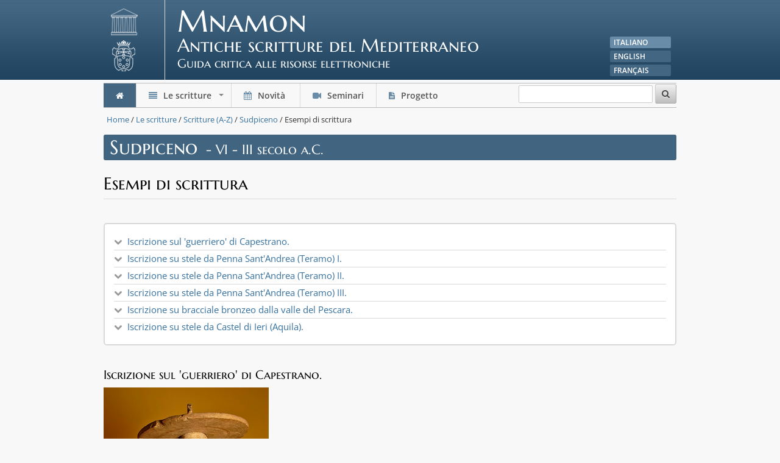

--- FILE ---
content_type: text/html;charset=UTF-8
request_url: https://mnamon.sns.it/index.php?page=Esempi&id=62
body_size: 15063
content:
<!DOCTYPE html>
  <!--[if lt IE 7 ]><html class="ie ie6" lang="it"> <![endif]-->
  <!--[if IE 7 ]><html class="ie ie7" lang="it"> <![endif]-->
  <!--[if IE 8 ]><html class="ie ie8" lang="it"> <![endif]-->
  <!--[if (gte IE 9)|!(IE)]><!--><html lang="it"> <!--<![endif]-->
  <head>
<title>Sudpiceno - Esempi di scrittura</title>
<link rel="stylesheet" type="text/css" href="/themes/responsive2013/main.css" />

    
    <meta http-equiv="Expires" content="Fri, Jan 01 1900 00:00:00 GMT"/>
    <meta http-equiv="Pragma" content="no-cache"/>
    <meta http-equiv="Cache-Control" content="no-cache"/>
    <meta http-equiv="Content-Type" content="text/html; charset=utf-8"/>
    <meta http-equiv="content-language" content="it"/>
    <meta name="viewport" content="width=device-width, initial-scale=1, maximum-scale=1">
    <link rel="stylesheet" href="themes/responsive2013/css/nivo-slider.css" type="text/css" media="screen" /> <!-- slider -->
    <link rel="stylesheet" href="themes/responsive2013/themes/default/default.css" type="text/css" media="screen" /> <!-- slider -->
    <link rel="stylesheet" href="themes/responsive2013/css/easy-responsive-tabs.css" type="text/css"/> <!-- menu responsive TAB -->
    <link rel="stylesheet" href="themes/responsive2013/css/google-fonts.css" type="text/css">
    <link rel="shortcut icon" href="images/favicon.ico">
    <link rel="apple-touch-icon" href="themes/responsive2013/images/apple-touch-icon.png">
    <link rel="apple-touch-icon" sizes="72x72" href="themes/responsive2013/images/apple-touch-icon-72x72.png">
    <link rel="apple-touch-icon" sizes="114x114" href="themes/responsive2013/images/apple-touch-icon-114x114.png">
    <style type="text/css">
      #main-menu {
        position:relative;
        z-index:9999;
        width:auto;
        }

      #main-menu ul {
        width:12em; /* fixed width only please - you can use the "subMenusMinWidth"/"subMenusMaxWidth" script options to override this if you like */
        }
    </style>
  </head>

  <body>
    <!-- container -->
    <div class="container">
    
                <!-- header -->
        <div class="sixteen columns header clearfix">
            <div class="two columns alpha logo">
                <a href="#"><img src="themes/responsive2013/images/logo.png" alt="logo" width="64" height="131"></a>
            </div>
            <div class="twelve columns alpha">
                <h1>Mnamon</h1>
                <h2>Antiche scritture del Mediterraneo</h2>
                <h3>Guida critica alle risorse elettroniche</h3>
            </div>
            <div class="two columns omega ">
                <ul class="lang">
                    <li>
                    <a href="#" class="current">Italiano</a>
                    </li>
                    <li>
                    <a href="/index.php?page=Esempi&amp;id=62&amp;lang=en">English</a>  
                    </li>
                    <li>
                    <a href="/index.php?page=Esempi&amp;id=62&amp;lang=fr">Français</a>  
                    </li>                    
                </ul>
            </div>
        </div>
        <!-- / header -->
    
                <!-- menu -->      
        <div class="sixteen columns clearfix">
            <ul id="main-menu" class="sm sm-grey">
                <li><a href="/index.php?page=Home" class="current"><i class="icon-home"></i></a></li>
                <li><a href="#"><i class="icon-align-justify"></i> Le scritture</a>
                <ul>
                    <li><a href="/index.php?page=IndiceAlfabetico">Scritture (A-Z)</a></li>
                    <li><a href="/index.php?page=IndiceGeografico">Geographica</a></li>
                    <li><a href="/index.php?page=IndiceLuoghi">Indice dei luoghi</a></li>
                    <li><a href="/index.php?page=IndiceLingue">Lingue (A-Z)</a></li>
                    <li><a href="/index.php?page=Informazioni">Origini, materiali e tecniche</a></li>
                    <li><a href="/index.php?page=Glossario">Glossario</a></li>
                </ul>
                <li><a href="/index.php?page=News"><i class="icon-calendar"></i> Novità </a></li>
                <li><a href="/index.php?page=Seminari"><i class="icon-facetime-video"></i> Seminari</a></li>
                <li><a href="/index.php?page=Progetto"><i class="icon-file-text"></i> Progetto </a></li>
                <li class="search"><form action="index.php" method="get"><input type="text" id="regularInput" name="q"/><input type="hidden" name="page" value="Ricerca"><input type="hidden" name="lang" value="it"> <button type="submit"><i class="icon-search"></i></button></form></li>
            </ul>
        </div>
        <!-- / menu -->
        
        <div class="sixteen columns clearfix breadcrumb">
        <a href="/index.php?page=Home">Home</a> / <a href="/index.php?page=Scritture">Le scritture</a> / <a href="/index.php?page=IndiceAlfabetico">Scritture (A-Z)</a> / <a href="/index.php?page=Scrittura&amp;id=62">Sudpiceno</a> / Esempi di scrittura
        </div>
        
        
<form id="ctl0_Main_ctl0" method="post" action="/index.php?page=Esempi&amp;id=62"><script src="/assets/5402b6b4/jquery.js"></script>

<div class="sixteen columns clearfix mini_header">
  <h1>Sudpiceno</h1>
  <h2> - VI - III secolo a.C.</h2>
</div>
<br class="clear">
<div class="sixteen columns clearfix">
<h1 class="t_line">Esempi di scrittura</h1>
<br />

<div class="vertical_menu">
<ol>

<li>
  <i class="icon-chevron-down"></i>
  <a href="#400">Iscrizione sul 'guerriero' di Capestrano.</a>
</li>

<li>
  <i class="icon-chevron-down"></i>
  <a href="#401">Iscrizione su stele da Penna Sant'Andrea (Teramo) I.</a>
</li>

<li>
  <i class="icon-chevron-down"></i>
  <a href="#402">Iscrizione su stele da Penna Sant'Andrea (Teramo) II.</a>
</li>

<li>
  <i class="icon-chevron-down"></i>
  <a href="#403">Iscrizione su stele da Penna Sant'Andrea (Teramo) III.</a>
</li>

<li>
  <i class="icon-chevron-down"></i>
  <a href="#405">Iscrizione su bracciale bronzeo dalla valle del Pescara.</a>
</li>

<li>
  <i class="icon-chevron-down"></i>
  <a href="#404">Iscrizione su stele da Castel di Ieri (Aquila).</a>
</li>

</ol>
</div>


<br/>


  <a name="400"></a>
  <div class="esempio_scrittura">
  <h3>Iscrizione sul 'guerriero' di Capestrano.</h3>
  <img src="assets/img/sudpiceno/guerriero di capestrano.jpg" alt="Iscrizione sul 'guerriero' di Capestrano." id="ctl0_Main_repEsempi_ctl1_immagine" />
  <!--img src="assets/img/sudpiceno/guerriero di capestrano.jpg" alt="esempio"/--><br />
  Fonte: Su gentile concessione della Direzione Regionale per i Beni Culturali e Paesaggistici dell'Abruzzo; Soprintendenza per i Beni Archeologici dell'Abruzzo - Chieti
  <p><p style="text-align: justify;">&nbsp;Il monumento &egrave; stato rinvenuto nel 1934 presso la localit&agrave; di Capestrano in provincia de L'Aquila ed &egrave; attualmente custodito presso il Museo Archeologico Nazionale di Chieti (n. inv. 4426).<br />Si tratta di una statua-stele che presenta sul pilastrino di destra che la sorregge una iscrizione che corre con verso sinistrorso dal basso verso l'alto. Il testo misura cm 98 e presenta due punti in lacuna, mentre la parte finale del testo &egrave; interessata da una erasione che coinvolge tutta l'area e preclude la lettura del testo per uno spazio di circa cm 9. L'altezza delle lettere varia da cm 1.5 a cm 3.5; la <em>scriptio </em>&egrave; continua.</p>
<p style="text-align: justify;"><span style="text-decoration: underline;">&nbsp;</span></p>
<p style="text-align: justify;"><span style="text-decoration: underline;">Testo</span>:</p>
<p style="text-align: justify;">A. La Regina 1978:</p>
<p style="text-align: justify;"><em><strong>ma kupr&iacute; koram ops&uacute;t aninis rakinev&iacute;i pom[...]&iacute;i</strong></em></p>
<p style="text-align: justify;">A. Marinetti 1985:</p>
<p style="text-align: justify;"><em><strong>ma kupr&iacute; koram ops&uacute;t aninis rakinev&iacute;i pomp[--]&iacute;</strong></em></p>
<p style="text-align: justify;">A. La Regina 2010:<br /><em><strong>ma kupr&iacute; koram ops&uacute;t Aninis raki Nev&iacute;i Pomp[uled]&iacute;i</strong></em></p>
<p style="text-align: justify;"><span style="text-decoration: underline;">&nbsp;</span></p>
<p style="text-align: justify;"><span style="text-decoration: underline;">Interpretazione</span>: si tratta di una iscrizione con un formularit&agrave; &lsquo;parlante&rsquo;. Si identificano: l&rsquo;oggetto che parla in prima persona, premettendo il pronome personale, <em><strong>ma kupr&iacute; koram</strong></em>; il verbo dell&rsquo;azione connessa al &lsquo;fare&rsquo;,&nbsp; <em><strong>ops&uacute;t</strong></em>; il soggetto, <em><strong>Aninis </strong></em>e il destinatario dell&rsquo;azione, <em><strong>rakinev&iacute;i</strong></em>/<strong><em>raki Nev&iacute;i Pomp[uled]&iacute;i</em></strong>.</p>
<p style="text-align: justify;">Si tratta dunque di una iscrizione che accompagna il monumento, che riporta il nome dell&rsquo;artista a cui la statua fu commissionata e la menzione del destinatario che doveva appartenere indiscutibilmente agli strati pi&ugrave; alti della societ&agrave;; in questo <em><strong>raki </strong></em>La Regina riconosce un rimando alla regalit&agrave; presso le popolazioni locali.<span style="text-decoration: underline;"></span></p>
<p style="text-align: justify;"><span style="text-decoration: underline;">&nbsp;</span></p>
<p style="text-align: justify;"><span style="text-decoration: underline;">Bibliografia di riferimento</span>: A. La Regina, <em>Capestrano, </em>in V. Cianfarani - L. Franchi dell'Orto - A. La Regina,&nbsp;<em>Culture adriatiche antiche d'Abruzzo e di Molise</em>, Roma 1978<em>,&nbsp;</em>pp. 310-312; A. Marinetti,<em> Le iscrizioni sudpicene. I testi</em>, Firenze 1985, pp. 239-243 (AQ. 2) e figg. 28-31; A. Marinetti, <em>Le iscrizioni sudpicene</em>, in AA.VV., <em>Piceni popolo d'Europa</em>, Roma 1999, p. 139; A. La Regina, <em>Il guerriero di Capestrano e le iscrizioni paleosabelliche</em>, in Pinna Vestinorum <em>e il popolo dei Vestini</em>, (a cura di) L. F. Dell'Orto, Roma 2010, pp. 239-245 e 261, nr. 16;&nbsp; M. H. Crawford (with W.M. Broadhead - J. P. T. Clackson - F. Santangelo - S. Thompson - M. Watmough; computing by E. Bissa - G. Bodard), Imagines Italicae. <em>A corpus of Italic inscriptions</em>, in Bulletin of the Institute of Classical Studies. Supplement 110, The Institute of Classical Studies University of London Vol. I-III, London 2011, pp. 226-227.</p></p>
  </div>
  <br />
  <div class="hr"></div>
  <br />

  <a name="401"></a>
  <div class="esempio_scrittura">
  <h3>Iscrizione su stele da Penna Sant'Andrea (Teramo) I.</h3>
  <img src="assets/img/sudpiceno/Penna Sant'Andrea I - inv10016-17-18.jpg" alt="Iscrizione su stele da Penna Sant'Andrea (Teramo) I." id="ctl0_Main_repEsempi_ctl2_immagine" />
  <!--img src="assets/img/sudpiceno/Penna Sant'Andrea I - inv10016-17-18.jpg" alt="esempio"/--><br />
  Fonte: Su gentile concessione della Direzione Regionale per i Beni Culturali e Paesaggistici dell'Abruzzo; Soprintendenza per i Beni Archeologici dell'Abruzzo - Chieti 
  <p><p style="text-align: justify;">&nbsp;Il monumento &egrave; stato rinvenuto negli anni 1973 e 1974 presso la localit&agrave; di Penna Sant'Andrea in provincia di Teramo ed &egrave; attualmente conservata presso il Museo Archeologico Nazionale di Chieti (n. inv. 10016-10018).<br /> Si tratta di una stele che si costituisce di tre frammenti solidali e ricomposti (h. cm 218 x largh. cm 37,5 x spess. cm 15,5); la sommit&agrave; del frammento superiore presenta una figurazione di una testa umana. L'iscrizione prende avvio nella parte inferiore destra e&nbsp; corre con verso alternativamente sinistrorso e destrorso su quattro righe presentando in alcuni casi il ribaltamento dei grafi. L'altezza delle lettere misura cm 5; &egrave; presente la puntuazione interverbale ed &egrave; resa mediante tra punti sovrapposti ottenuti a trapano.</p>
<p style="text-align: justify;">&nbsp;</p>
<p style="text-align: justify;"><span style="text-decoration: underline;">Testo</span>:</p>
<p style="text-align: justify;">A. Marinetti 1985:</p>
<p style="text-align: justify;"><strong>śidom </strong><strong>⁝ safin&uacute;s </strong><strong>⁝ estuf </strong><strong>⁝ eśels&iacute;t </strong><strong>⁝ t&iacute;om </strong><strong>⁝ po/vaisis</strong><strong> ⁝ pidait&uacute;pas</strong><strong> ⁝ fitiasom</strong><strong> ⁝ m&uacute;fql&uacute;m</strong><strong> ⁝ me[n/t]fistr&uacute;&iacute; </strong><strong>⁝ nem&uacute;nei </strong><strong>⁝ praista&iacute;t</strong><strong> ⁝ paniv&uacute;</strong><strong> ⁝ meitims</strong><strong> ⁝ saf/inas</strong><strong> ⁝ t&uacute;tas</strong><strong> ⁝ trebegies</strong><strong> ⁝ tit&uacute;&iacute;</strong><strong><strong> ⁝ </strong>praistaklasa </strong><strong><strong> ⁝ </strong>posm&uacute;i&scaron;</strong></p>
<p style="text-align: justify;"><span style="text-decoration: underline;">Interpretazione</span>: l&rsquo;iscrizione &egrave; tra le pi&ugrave; lunghe all&rsquo;interno del <em style="mso-bidi-font-style: normal;">corpus</em> sudpiceno e presenta un alto grado di complessit&agrave; testuale e articolazione sintattica. I nuclei di evidenza sono forniti dai seguenti elementi di lessico: <em style="mso-bidi-font-style: normal;"><strong>safino-</strong> </em><span style="mso-spacerun: yes;">&nbsp;</span>forma aggettivale che indica la sabinit&agrave;; <strong><em style="mso-bidi-font-style: normal;">t&uacute;ta-</em></strong> sostantivo appartenente al lessico istituzionale, gi&agrave; attestato in altri ambiti epigrafici dell&rsquo;Italia antica, che indica la comunit&agrave;; <strong><em style="mso-bidi-font-style: normal;">praistakla(sa)</em></strong> indica l&rsquo;oggetto eretto, ovvero il monumento dedicato. Si riconoscono inoltre la forma verbal<span style="mso-bidi-font-weight: normal;">e <strong><em>praista&iacute;t </em></strong><span style="mso-bidi-font-style: italic;">con il valore di &lsquo;ereggere, innalzare&rsquo;, l'elemento deittico <em><strong>esto</strong> </em>&lsquo;codesto&rsquo; e i pronomi <em><span style="mso-spacerun: yes;"></span><strong>posm&uacute;i </strong></em></span></span>&lsquo;cui&rsquo; e <strong><em style="mso-bidi-font-style: normal;">t&iacute;om</em> </strong>&lsquo;te&rsquo;. Qui il <em style="mso-bidi-font-style: normal;">tu</em> si riferisce all&rsquo;individuo a cui sono dedicati il monumento e l&rsquo;iscrizione. L&rsquo;ipotesi &egrave; che si tratti di un testo elogiativo-commemorativo dedicato dalla comunit&agrave; che innalza il monumento in onore di una figura rilevante all&rsquo;interno del gruppo sociale.</p>
<p>&nbsp;</p>
<p style="text-align: justify;"><span style="text-decoration: underline;">Bibliografia di riferimento</span>: A. Marinetti, <em>Le iscrizioni sudpicene. I testi</em>, Firenze 1985, pp. 215-217 (TE. 5) e fig. 21; A. Marinetti,<span style="mso-spacerun: yes;"> </span><em>Le iscrizioni sudpicene</em>, in AA.VV., <em>Piceni popolo d'Europa</em>, Roma 1999, p. 137; A. La Regina, <em>Il guerriero di Capestrano e le iscrizioni paleosabelliche</em>, in Pinna Vestinorum<em> e il popolo dei Vestini</em>, (a cura di) L. F. Dell'Orto, Roma 2010, pp. 258-260, nr. 13; M. H. Crawford (with W.M. Broadhead - J. P. T. Clackson - F. Santangelo - S. Thompson - M. Watmough; computing by E. Bissa - G. Bodard), Imagines Italicae. <em>A corpus of Italic inscriptions</em>, in Bulletin of the Institute of Classical Studies. Supplement 110, The Institute of Classical Studies University of London Vol. I-III, London 2011, pp. 196-197.</p>
<p>&nbsp;</p></p>
  </div>
  <br />
  <div class="hr"></div>
  <br />

  <a name="402"></a>
  <div class="esempio_scrittura">
  <h3>Iscrizione su stele da Penna Sant'Andrea (Teramo) II.</h3>
  <img src="assets/img/sudpiceno/Penna Sant'Andrea II - inv.jpg" alt="Iscrizione su stele da Penna Sant'Andrea (Teramo) II." id="ctl0_Main_repEsempi_ctl3_immagine" />
  <!--img src="assets/img/sudpiceno/Penna Sant'Andrea II - inv.jpg" alt="esempio"/--><br />
  Fonte: Su gentile concessione della Direzione Regionale per i Beni Culturali e Paesaggistici dell'Abruzzo; Soprintendenza per i Beni Archeologici dell'Abruzzo - Chieti 
  <p><p style="text-align: justify;">Il monumento &egrave; stato rinvenuto nel 1973 presso la localit&agrave; di Penna Sant'Andrea in provincia di Teramo ed &egrave; attualmente conservata presso il Museo Archeologico Nazionale di Chieti (n. inv. 10014). Si tratta della parte alta di una stele che presenta alla sommit&agrave; una figurazione di una testa umana (h. cm 74 x largh. cm 45 x spess. da cm 12,5 a cm 16.5). L'iscrizione corre con verso alternativamente destrorso e sinistrorso su una riga presentando in alcuni casi il ribaltamento dei grafi. L'altezza delle lettere misura cm 4.5; &egrave; presente la puntuazione interverbale ed &egrave; resa mediante tra punti sovrapposti ottenuti a trapano.</p>
<p style="text-align: justify;"><br /><span style="text-decoration: underline;">Testo</span>:<br /><br />A. Marinetti 1985:<br /><br /><strong>]<span style="text-decoration: underline;">n</span>is </strong><strong><strong>⁝ </strong>safin&uacute;m</strong><strong><strong> / </strong><strong>⁝ </strong>nerf </strong><strong><strong>⁝ </strong>pe/rsukant </strong><strong><strong>⁝ </strong><span style="text-decoration: underline;">p</span>[</strong><em><strong><br /></strong></em></p>
<p>&nbsp;</p>
<p style="text-align: justify;"><span style="text-decoration: underline;">Interpretazione</span>: il testo &egrave; molto frammentario, tuttavia sono individuabili alcune evidenze lessicali. Sono menzionati i <strong><em style="mso-bidi-font-style: normal;">nerf<span style="mso-spacerun: yes;">&nbsp; </span></em></strong>&lsquo;<em style="mso-bidi-font-style: normal;">principes</em>&rsquo; dei Sabini (genitivo plurale <strong><em style="mso-bidi-font-style: normal;">safin&uacute;m</em></strong>) che compiono l&rsquo;azione espressa dal verbo <strong><em style="mso-bidi-font-style: normal;">persukant</em></strong>, la cui radice &egrave; connessa al valore di &lsquo;chiamare, celebrare&rsquo;. L&rsquo;ipotesi &egrave; che si tratti di un testo elogiativo-commemorativo dedicato dai principali esponenti della comunit&agrave;.</p>
<p style="text-align: justify;"><span style="text-decoration: underline;">&nbsp;</span></p>
<p style="text-align: justify;"><span style="text-decoration: underline;">Bibliografia di riferimento</span>: A. Marinetti, <em>Le iscrizioni sudpicene. I testi</em>, Firenze 1985, pp. 218-219 (TE. 6) e figg. 18-20; A. Marinetti,<em> Le iscrizioni sudpicene,</em> in AA.VV., <em>Piceni popolo d'Europa</em>, Roma 1999, p. 137; A. La Regina, <em>Il guerriero di Capestrano e le iscrizioni paleosabelliche</em>, in Pinna Vestinorum <em>e il popolo dei Vestini</em>, (a cura di) L. F. Dell'Orto, Roma 2010, pp. 260, nr. 14; M. H. Crawford (with W.M. Broadhead - J. P. T. Clackson - F. Santangelo - S. Thompson - M. Watmough; computing by E. Bissa - G. Bodard), Imagines Italicae. <em>A corpus of Italic inscriptions</em>, in Bulletin of the Institute of Classical Studies. Supplement 110, The Institute of Classical Studies University of London Vol. I-III, London 2011, pp. 198-199.</p>
<p style="text-align: justify;"><!--[if gte mso 9]><xml> <o:OfficeDocumentSettings> <o:RelyOnVML /> <o:AllowPNG /> </o:OfficeDocumentSettings> </xml><![endif]--></p></p>
  </div>
  <br />
  <div class="hr"></div>
  <br />

  <a name="403"></a>
  <div class="esempio_scrittura">
  <h3>Iscrizione su stele da Penna Sant'Andrea (Teramo) III.</h3>
  <img src="assets/img/sudpiceno/Penna Sant'Andrea III -inv.10015.jpg" alt="Iscrizione su stele da Penna Sant'Andrea (Teramo) III." id="ctl0_Main_repEsempi_ctl4_immagine" />
  <!--img src="assets/img/sudpiceno/Penna Sant'Andrea III -inv.10015.jpg" alt="esempio"/--><br />
  Fonte: Fonte
  <p><p style="text-align: justify;">&nbsp;Il monumento &egrave; stato rinvenuto nel 1973 presso la localit&agrave; di Penna Sant'Andrea in provincia di Teramo ed &egrave; attualmente conservata presso il Museo Archeologico Nazionale di Chieti (n. inv. 10015). Si tratta di un frammento di una stele (h. cm 88 x largh. cm 48 x spess. da cm 15 a cm 17). L'iscrizione corre su sei righe il cui andamento &egrave; stato variamente interpretato: mentre A. Marinetti sostiene che le due righe di scrittura poste nella parte destra dello specchio scrittorio non siano in successione, A. La Regina sostiene che l'iscrizione prenda avvio nella parte sinistra del monumento e corra, dall'alto verso il basso, con andamento bustrofedico su tre segmenti continui. L'altezza delle lettere misura cm 4.5; &egrave; presente la puntuazione interverbale ed &egrave; resa mediante tra punti sovrapposti ottenuti a trapano.</p>
<p style="text-align: justify;"><br /><span style="text-decoration: underline;">Testo</span>:</p>
<p style="text-align: justify;">A. Marinetti 1985:<br /><br /><strong>br&iacute;meidinais</strong><strong><strong>⁝ </strong>epe[&nbsp;&nbsp;&nbsp;&nbsp;&nbsp;&nbsp;&nbsp;&nbsp;&nbsp;&nbsp;&nbsp;&nbsp;&nbsp;&nbsp;&nbsp;&nbsp;&nbsp; ]ps&uacute;q</strong><strong><strong>⁝ </strong>qoras</strong><strong><strong>⁝</strong></strong></p>
<p style="text-align: justify;"><strong>qdufen&uacute;&iacute;<br /><br />]rt&uacute;r</strong><strong><strong>⁝ </strong>br&iacute;meql&uacute;&iacute;</strong><strong><strong>⁝ </strong>al&iacute;ntiom</strong><strong><strong>⁝ </strong>okre&iacute;</strong><strong><strong>⁝ </strong>safina[/</strong></p>
<p style="text-align: justify;"><strong>]nips</strong><strong><strong>⁝ </strong>to&uacute;ta</strong><strong><strong>⁝ </strong>tefe&iacute;</strong><strong><strong>⁝ </strong>posm&uacute;i</strong><strong><strong>⁝ </strong>praista&iacute;nt</strong><strong><strong>⁝ </strong>a[</strong></p>
<p style="text-align: justify;"><strong>&nbsp;</strong></p>
<p style="text-align: justify;"><span style="text-decoration: underline;">Interpretazione</span>: il testo &egrave; frammentario e manca di una lunghezza che potrebbe essere pari a quella conservata. Si registrano le seguenti evidenze lessicali: <strong><em style="mso-bidi-font-style: normal;">touta</em> </strong>e <strong><em style="mso-bidi-font-style: normal;">okre&iacute; </em></strong>che indicano rispettivamente la comunit&agrave; e l&rsquo;arce, determinati verosimilmente dalla forma aggettivale <em><span style="mso-bidi-font-weight: bold;"><strong>safina[</strong>; </span></em><span style="mso-bidi-font-weight: bold;">la forma verbale da integrarsi come </span><em><span style="mso-bidi-font-weight: bold;"><strong>o]ps&uacute;q</strong> </span></em><span style="mso-bidi-font-weight: bold;"><span style="mso-spacerun: yes;">&nbsp;</span>e da connettere al valore del &lsquo;fare&rsquo;;</span><em><span style="mso-bidi-font-weight: bold;"><span style="mso-spacerun: yes;">&nbsp; </span><strong>qoras <span style="mso-spacerun: yes;">&nbsp;</span></strong>che </span><em><span style="mso-bidi-font-weight: bold; font-style: normal; mso-bidi-font-style: italic;">indica</span></em></em><span style="mso-bidi-font-weight: bold;"> i </span><span style="mso-bidi-font-weight: bold;">monumenti oggetto della dedica e <strong><em>tefe&iacute;</em> </strong></span>pronome personale al dativo &lsquo;a te&rsquo;<span style="mso-bidi-font-weight: bold;">. L&rsquo;ipotesi &egrave; che possa trattarsi di una dedica ad un personaggio culturalmente e socialmente elevato che si configura con il <em>tu</em> all&rsquo;interno del testo iscritto.</span></p>
<p style="text-align: justify;"><span style="text-decoration: underline;">&nbsp;</span></p>
<p style="text-align: justify;"><span style="text-decoration: underline;">Bibliografia di riferimento</span>: A. Marinetti,<em> Le iscrizioni sudpicene. I testi</em>, Firenze 1985, pp. 220-223 (TE. 7) e figg. 18-20; A. Marinetti,<span style="mso-spacerun: yes;"> </span><em>Le iscrizioni sudpicene,</em> in AA.VV., <em>Piceni popolo d'Europa</em>, Roma 1999, p. 138; A. La Regina, <em>Il guerriero di Capestrano e le iscrizioni paleosabelliche</em>, in Pinna Vestinorum <em>e il popolo dei Vestini</em>, (a cura di) L. F. Dell'Orto, Roma 2010, pp. 260-261, nr. 15; M. H. Crawford (with W.M. Broadhead - J. P. T. Clackson - F. Santangelo - S. Thompson - M. Watmough; computing by E. Bissa - G. Bodard), Imagines Italicae. <em>A corpus of Italic inscriptions</em>, in Bulletin of the Institute of Classical Studies. Supplement 110, The Institute of Classical Studies University of London Vol. I-III, London 2011, pp. 200-201.</p></p>
  </div>
  <br />
  <div class="hr"></div>
  <br />

  <a name="405"></a>
  <div class="esempio_scrittura">
  <h3>Iscrizione su bracciale bronzeo dalla valle del Pescara.</h3>
  <img src="assets/img/sudpiceno/es.bracciale iscritto da pescosansonesco.jpg" alt="Iscrizione su bracciale bronzeo dalla valle del Pescara." id="ctl0_Main_repEsempi_ctl5_immagine" />
  <!--img src="assets/img/sudpiceno/es.bracciale iscritto da pescosansonesco.jpg" alt="esempio"/--><br />
  Fonte: Su gentile concessione della Direzione Regionale per i Beni Culturali e Paesaggistici dell'Abruzzo; Soprintendenza per i Beni Archeologici dell'Abruzzo - Chieti
  <p><p>Il bracciale bronzeo &egrave; stata recupearato da rinvenimento sporadico e l'area&nbsp; di reperimento non &egrave; conosciuto ma verosimilmente va circostanzia nella zona della valle del Pescara; attualmente &egrave; custodito presso il Museo Archeologico di Chieti (n. inv. 27048). La lamina (lungh. cm 29 x h. da cm 1.05 a cm 1.25; spess. cm 0.1) &egrave; avvolta a spirale e si presenta frammentaria alle due estremit&agrave;; l'iscrizione corre con andamento bustrofedico sulla superficie bronzea che presenta anche una decorazione a dente di lupo; l'oggetto presenta un restauro operato di epoca antica, mentre la frattura delle estremit&agrave; ha determinato la caduta in lacuna di una parte considerevole dell'iscrizione. L'altezza dei grafi varia da cm 0.2 a cm 0.4; la puntuazione interverbale &egrave; ottenuta mediante tre punti sovrapposti.<br />&nbsp;<br /><span style="text-decoration: underline;">Testo</span>:<br />(Lettura A. La Regina 2010)</p>
<p><em><strong>[...]&ocirc;me&ocirc; &middot;lufaniom &middot;ombri&iacute;en [ &middot; ] akren &middot;postiknam &middot;puti&ocirc; &middot; kn&uacute;skem &middot; d&uacute;no&ocirc; &middot; defia &middot; uflf&uacute; [ &middot; ] [...?...] &middot;titi&uacute;&ocirc; &middot; tefe&ocirc; &middot; </strong></em></p>
<p><span style="text-decoration: underline;">Interpretazione</span>: nel testo si identificano alcune evidenze lessicali tra cui la forma <strong><em>duno-</em></strong> verosimilmente un verbo connesso al &lsquo;donare&rsquo;; il lessema <strong><em>postikn&uacute;m</em></strong> che identifica l&rsquo;oggetto votivo; sembra poi di riconoscere nella forma <strong><em>fefe-</em></strong> un preterito del verbo &lsquo;fare&rsquo;, mentre costituisce un elemento di interesse la menzione, a livello culturale, dell&rsquo; <em><strong>ombri&iacute;en akren</strong></em>. L&rsquo;ipotesi &egrave; che si tratti di una dedica su un oggetto votivo, non &egrave; tuttavia perspicuo il riferimento al destinatario e all&rsquo;agro umbro.<br />&nbsp;<br /><span style="text-decoration: underline;">Bibliografia di riferimento</span>: A. Marinetti, <em>Le iscrizioni sudpicene. I testi</em>, Firenze 1985, p. 233 (CH. 2) ; A. Marinetti, <em>Le iscrizioni sudpicene</em>, in AA.VV., <em>Piceni popolo d'Europa</em>, Roma 1999, p. 138; A. La Regina, <em>Il guerriero di Capestrano e le iscrizioni paleosabelliche</em>, in Pinna Vestinorum<em> e il popolo dei Vestini</em>, (a cura di) L. F. Dell'Orto, Roma 2010, pp. 262-266 (nr. 19).<br /><br /></p></p>
  </div>
  <br />
  <div class="hr"></div>
  <br />

  <a name="404"></a>
  <div class="esempio_scrittura">
  <h3>Iscrizione su stele da Castel di Ieri (Aquila).</h3>
  <img src="assets/img/sudpiceno/es stele iscritta da castel di ieri.jpg" alt="Iscrizione su stele da Castel di Ieri (Aquila)." id="ctl0_Main_repEsempi_ctl6_immagine" />
  <!--img src="assets/img/sudpiceno/es stele iscritta da castel di ieri.jpg" alt="esempio"/--><br />
  Fonte: Su gentile concessione della Direzione Regionale per i Beni Culturali e Paesaggistici dell'Abruzzo; Soprintendenza per i Beni Archeologici dell'Abruzzo - Chieti
  <p><p style="text-align: justify;">Il monumento &egrave; stato rinvenuto nel 1949 presso la localit&agrave; di Castel di Ieri in provincia de L'Aquila ed &egrave; attualmente custodito presso il Museo Archeologico Nazionale di Chieti (n. inv. 5006).<br />Si tratta di un frammento di una stele in calcare (h. cm 53 x largh. cm 25; spess. cm 16) lacunoso nella parte superiore e nella parte inferiore su cui corre una iscrizione su tre righe dal basso verso l&rsquo;alto con andamento bustrofedico. La superficie del supporto si presenta in alcune aree consunta e, in alcuni casi, rende difficile la lettura. L'altezza dei grafi misura cm 3; la puntuazione interverbale &egrave; presente ed &egrave; resa mediante tre punti sovrapposti ottenuti a trapano.</p>
<p style="text-align: justify;">&nbsp;</p>
<p style="text-align: justify;"><span style="text-decoration: underline;">Testo</span>:</p>
<p style="text-align: justify;">A. Marinetti 1985:</p>
<p style="text-align: justify;"><strong>]ah</strong><strong><strong>⁝ s</strong>elah</strong><strong><strong>⁝ </strong>pimp&iacute;h </strong><strong><strong>⁝</strong>[/</strong></p>
<p style="text-align: justify;"><strong>]m</strong><strong><strong>⁝ </strong>[-]oharme</strong><strong><strong>⁝ </strong>proiose</strong><strong><strong>⁝ </strong>r[/</strong></p>
<p style="text-align: justify;"><strong>]oi&uacute;s</strong><strong><strong>⁝ </strong>bo&uacute;edi&iacute;n</strong><strong><strong>⁝ </strong>haligat&uacute;</strong><strong><strong>⁝ </strong>[</strong></p>
<p>&nbsp;</p>
<p style="margin: 0cm; margin-bottom: .0001pt; text-align: justify;"><span style="text-decoration: underline;">Interpretazione</span>: questo testo &egrave; esemplificativo delle difficolt&agrave; interpretative che spesso i testi sudpiceni pongono, infatti il monumento &egrave; frammentario e non &egrave; nemmeno possibile operare inferenze sulla lunghezza del testo caduto in lacuna. Non si registrano evidenze significative; tuttavia nella forma<em><span style="mso-bidi-font-weight: bold;"> <strong>bo&uacute;edi&iacute;n </strong></span></em><span style="mso-bidi-font-weight: bold;">potrebbe essere riscontrata la forma di un etnico che richiamerebbe quello del <em>pagus Boedinus</em> successivamente attestato in una iscrizione latina.</span></p>
<p style="margin: 0cm; margin-bottom: .0001pt; text-align: justify;"><span style="text-decoration: underline;"><span style="text-decoration: none;">&nbsp;</span></span></p>
<p style="margin: 0cm; margin-bottom: .0001pt; text-align: justify;"><span style="text-decoration: underline;"><span style="text-decoration: none;">&nbsp;</span></span></p>
<p style="margin: 0cm 0cm 0.0001pt; text-align: justify;"><span style="text-decoration: underline;">Bibliografia di riferimento</span>: A. Marinetti, <em>Le iscrizioni sudpicene. I testi, </em>Firenze 1985, pp. 244-246 (AQ. 3) e fig. 32; A. Marinetti,<span style="mso-spacerun: yes;"> </span><em>Le iscrizioni sudpicene,</em> in AA.VV., <em>Piceni popolo d'Europa</em>, Roma 1999, p. 139; A. La Regina, <em>Il guerriero di Capestrano e le iscrizioni paleosabelliche</em>, in Pinna Vestinorum <em>e il popolo dei Vestini</em>, (a cura di) L. F. Dell'Orto, Roma 2010, p. 262 (nr. 18); M. H. Crawford (with W.M. Broadhead - J. P. T. Clackson - F. Santangelo - S. Thompson - M. Watmough; computing by E. Bissa - G. Bodard), Imagines Italicae. <em>A corpus of Italic inscriptions</em>, in Bulletin of the Institute of Classical Studies. Supplement 110, The Institute of Classical Studies University of London Vol. I-III, London 2011, pp. 242-243.</p></p>
  </div>
  <br />
  <div class="hr"></div>
  <br />



<br />
<br />
<br />
<br />
</div>
<div style="visibility:hidden;">
<input type="text" style="display:none" autocomplete="off" name="PRADO_PAGESTATE" id="PRADO_PAGESTATE" value="eJztXetyG7mVzu+t2ndA9MOWtkiKd1KkopTGM8lo155xxo5TtYpqC+wGKcTdjXZfOLanXLX7HKn9vy+SF8mT7HcA9JVNiaQt7zg7PySRfQEOgINzzvfhABqe9fhkMBiK4XA4mU7H42V3MuGjsz53upPpyHVGw+Vo4Lju2WQwGZ5NJov+ZNFbnPWm/W6vN5ryWX/2Uzwbzo6cxOsezflsUPvem/0kZ13zIZ6NZkcvZeKJo3k8G/RmRy9SN5SOCBRrs29i4YeSuZLFTiSTJI340fzDB13ac57cUmnDovRJpXQtRg8lfsfXcsUT8cfIo0r63dnRqQxc8bYT3oa/DflK/OZb5WsBUM5L8TaxH81VWx/Kn+5W/miz/BdW/Holvf7s6KnIW1ep7Wyn2gb9zdquAhc9eOkt+UIk0lH1SiFgLhA7vmz/+4mpd6Tr7XV3q/iOZvJH3A/n0v3NuF+r+6w0wFSpae0zLoOjTCHqmjOeHUUifPn9k02xprOjr3nC/028i4/m38/6A6hFxF315yfK84STSBXEf375VMbJkSkLMv/qX371Hy4VNTZFmZ+e/enbn4H9Gdqfkf75kJfgHOHCeJ5/j47mCxT0QbfwKhH+E5UGiXnog7mKRhh9psonRUt7eUt7kD+RifKUeVBtzpaygmJMrkhz3qOZ0KHUY49XqYgiKSL1mCbNEx6KOIl4oDpmgNFf0vf5SgaisTOvcC8b3yG+8zgWSXwq/dVpnI3aaV4HVeEUVfwlXGntQiMuvUREAXTlI2SlqZHg0k59MZj2J7Oj85DFyTtP/AYvvk3a3JOrYMb+ksaJXL6bH108ChZxOL/[base64]/h5ANostAj6Orm6GfgsixiiKxWgldjCzGjW47dA+/A7YWEaSOZYD5FSn67HKPLTi1xdzzHnMvUR2GLtdDyXwZp1SNz86mrCSQm+ILJoykbvS4g3pbjLop0vKEPEKHLaXpBpGVlnerRH9SH3IqimupRcTjkszoLeWhQUlKHQS5IsGNAI6XuroST2jTVSo/FBHKQhNDGgOt7jJyjPgdDDAaJ96/129ALnofUrA1j6QWA4/1OiOmPww6ozlVci78C+rPELaJnZ/iW94IdGkig5R3zk/Di3/+p/uU+RxSBZVHXIGx4WT0ZhDbFZGHeZ6r/fkpvXDxqQt/ST1ly57tVvgl+o6zHwTMEMccm0x3fI/67pxULVhd+Jy9TsPokYSuJOi81xDOZyqMH6XmSsJ4QJrJIv4akq6zJyULlX/d6XRu8iuQ3hSqx2PnNjzDOAcYc4k2TEefvQ3hdbudt+HAJhTDgNitOzN2ZE8RLwsR2XdlGZ+TjKkn3I/r6Z+Jnl+RiYG5SLQ5FpnGw/zVrG7ZXMJIpgFbqshPPWhL4ToeefGbVM1h1zyOgh9F+muHwYZLF2ZPLqUDpzJjnr2lYI0TmCRtxukt428kBigkU0v2EtL5ZIMCV/sSeKMAAWx23xMtdu/QVgdoTsXAki+UNnFWFJ43LiCTy2DzbXOWsKr2oZYZjEqNZbVpqCi2bayKadWr+ryg58llQXUTdGyDfNVS6hOoWtxp9hi9sqMia/21r+1osUsOOg3epKJJYzC83HFQIV/RnVKo0tI34TlUlOg7enDL7Y4SOGJO/iaV2otr/[base64]/eKab1/pjwZC11ri/2gfBMIUBlZcXQrDDts0Ou2B73+nJVdboueZEDO+dyBJlqEIhBv6gBO2uJ/JyMou9BuGlYSZfYHZ+3+cADs+wd8OWEUW65W+DhFVbWadFdtqclWgH67vOy8etUxDz+ne9JoISzT42/SSIW82tazM0jSYb3B2bxhZBAvV1BWCWZQnFmWJYRhVzGAvudRPxcSPZcBps8rPbNVlPq6YG04M8GEtLezjjom00ERsDzRA99hX2djbgWnMKHchSPI0x/3WiyI0Jjx3Fr9Zx32LRQp4j/C97ns+EeZ3LI/dXD5q0hx91ZwF0r0rx32vMNe4kFE/K/ho3ANdb6AyvBgJTxStBd44Bbm0NxFAX/iia/S1S3Fy34IcxSs2OId+wZFS/JGbfZ7fFQuj9yTFrsyYDdmVwmml8OhG9QNl4RiwjRmamnvoMeysDyIi078KkVkjzrowQRafBWgv4AhBF2A2LCpMC/sRZK6UsSQPQ1DT9DEYz3qqZf3vsP+GEgCSzJ5R/efKtg3TEPlQYvbV1dXrewSsWu26/vjdr8/0V6n4FCcxOsfyCSM+jV0zgxmBIZ5LkiLaEgeXwYugabjl4BWvjphVweQCuPeFlJhs54rDCVQW6/b7Y3bvUm7N72TYfi4NuxFNgxHo8GnJhvIlfIgICwxGTCyVZN7qIfNVlUZCMlMI7fzD9B0Ea0pIjicgLDDg9/TjIdgDURExkAgWnaUng6SXLpLT8L4Qk6SCZYVbsFFS5nQjt8P6WF2fNshDN3vTdlb9Ea0Mt8Hk9YIF2LYxlhf6I1ao5O5ITAQ8JS6CzFOVgngfIqQWKqoxD+QlHABMH42KDKCk0rgJoIOTni/FKjhTfhfxtdrqbminKSQwdIWbikVYW1inTfhVoPlmpvxKBMp9m39Gar8JkV3RqQxqxKNo+P8AAU5aUBMHDoXIxjJBYrmpqlk43VYsJ2uKCiZ0bxQFFuHYV/SAFpj2q2ZFoIEpA9lzcLzFFS6kvAMjb/lc2K1jhBG6nFUBE5gshGi4oGQuL7dIqEsJPg5UBeHwX4b3P7tr9JVfinYtX///l//zWIMU5ABpLj5GUicLrfc+ttfhRdnCCVpfijJ7m8TIlSnay5jGW/cZfo2ZifmlRUy5FseW8pEcszB5rt+9v7yjZd93PaouA5Ok5slTYzs0RyxNjYgEHnxgZBbGhlxQkp5X21pKyLgdVbWNvHQUH9LJ2A8TxHRbbmbd2Ky9YlILBATim23i3HYZIGaXsjv2ua/RijCNztoyzsqzvtVPoodjqtl1unzkC0Z1C0Z4twAkckh7FcAUS8NyFzyHCFr4xVosoDCwEwUP1bthXRle6mCpK0vzoCuI597kMVEijokzAN/xSq+g2y5IjvrGpIYfsuDTyo5IHIkqTaZjGC6Y+GpNvqIBXCFE2oJUscTer1TrIkHek+eDLUhig4koWoOgyoADciyChNo6sd1dY6a7d6sbJi11VHtfCgNEqwMFRWE746IUozTOxHX4SwRXJxxTd/AnVlfT4SBw7U35gv4thIPUOJbdpO2NFvaVe4FHQRdRjesVUFXaHbCy3oFcIkiDhvFtNhK5uOCrhcmGNOONIngm/wFdbUIpXacjixzLBoscANqeavWTIx7+nHNLGbmccxPag3NKqoxgvDhmjRT6zWhxTJlBMnpFVqBeSFzJkXpxSrl2bUVM3jGpW8MeyHqjwKxR1KSVZSbd1E3qawq/B0F2z6QGobp+RZo2pF7OoiSGbko9IpUJAiXYRzfl7hG5j22k0FHPDSdqgyTdfRlDbelOooCLWVLwvSUljeVtoB75kFG6DSZyRqnlXM/+k9WfyqLug+YFrk7NwYqr9EWX6KW/5Dq8HD3slNr8zI6iQL2si11JWxUqizfqO2U1TdZ1ULRYLcRj2bXQoU5KAtDbnGChhDSROJ2PU4QIqGIWbWJ0RS+dh7rQs9pAXJzItppqpWmKhkB+8CqWQEB0F5PrLkxIk2+YxUB5ivNbsKg5DHsA4WpO5J7uzFWO3BjvVG735sAI3/TYSPLjdHlOgN339RgmcI/KH82+Vz8mWYcPyF/Npq2++OuZc4Gv3BmD8uZ9c7G7d7ZpGmuVii0waEU2uAg+ukQDm20B4dmSbS7mbOPE32/PJ1+d3g/dbZPhs5k8KXQZMOTTpkaK3FGxNdscmU5wODeJqN1P2GVsWaTYYU0G5YoM5uj0m/ZJJXeuDM6qRFd99JWBVFVpbCgR6lev1vxB2Oshp2fL2dlkykOZKPMy/p3A+dUupvFjDe71xTYWmQDyVSmSfKbFWZqk6nJGYPTZrolvxiIqIG8anw0FKdRnL7GwOz4wu7ND23zr4t3S1DB9mpjosoDBXjb2A65kefmKyIaMiabVutbJqNtLS1TkIXlQNy0okATTWRkgrCAmNbD2Qt62iYB6Ih9f/RBw7kjUZDHghVUaEHKHvCYjHYoTLCR4SayGC80w8COV4J4EiCC0IOJ8A6AVHVdL8t7YpMJyc2h92oJMSLW/oHrLEiTNbM/ASCs1lcrbml6ASgr4pTZzco5g3kSzgZidm4l9zkhZgc+ZREViPnB0BehZz1Geg0nDlVgGCrRAMu+rDzHz47CAA96ZwaFjYsMBbrc3SMXomVA/BeBsD51hkKOroa/oKuHRldToKuzXWf0r9vta7lkKwgAc8jObi7O3/reBTtXs++XS+jm18rR0f8L0u9gFetbPwjv3ffBq2dPaY0Z3y89T/34/Lvf66+nd7x6SoWf//pawDcub9rtiw3UNzwU9Q0Pg04Hwb7JHrAPuI9wB8GO0d3g7yNbsF/ixKS3A/rbf5fGl4MBR1UMqL1rkZhQgYAWvk2rOQ/D6QZ8y8DbpBm60ZAKaVMHIDaFEQBivLFn9d4F02aZR6WJmmV7MSpYhFZepLBZq9TmVNhqyhv2GOEoUcmRsJkRFBXQ5grhIFJR9g1FKagBrEss7a6aOHUcoZNXEclUktarAmykZ/CG9AyLUM0ujzJFTZ0F30YEst60YuGutBtaWhoCF/22SCk0W1Lko6EudU4sVmZBzu7k+H8OYQ9NqGgAt4s8Td0XiJ0D3pCf0IgKRSiujT156N/spshuf7ObcG/[base64]/WwniFl23UwDaVxC38wpWCjPraeklJSwxh7tXF4tuUEHteRI0b5IJ6L6orxGub+gqtHmHyjtfik3ujGa/TEBRYn/EU37seYHNnQ/dq/s2Nh+Daqo6QHCsobpwO7ONDGTocpM7tU9TBYt3/WdLOZEWGYTeAw5Zki0ahJIzUtUbIOteGOTH2mCa3g5qwW0KmS1YHcx72EI4YxibmEMzSVrW20juEu4xoq0WtGeMr0xKINTwqZO2G+UbGG3NuppGdg0DJsJpDvCJqM052MY6y8tgOj8A+/g+mQboPrddr8/[base64]/LQucPvYXINR/ReBVlmxkYHVBnBopbdTnFp4AP7k+5wetL5+3/+z1NKH6bImh1rdGJ2O52xt+w2Z/k63Yzn6/RhRIpNT91O76TEWq7XytObwONQRibjPJZFLkkJGenEEsPakc0Ufjl12WvOAdlKgOkUFdpXRRnT2RjzWh5LQF9NnEBe0BRO3zSGkIBmoaKqs8ionGIfUWYL/ANTqIQbslSEyimSsYvjYpYUl9ijXLzN1rFbXgIzmjR2uJsmvDh8JgtoDGlIMBAQLxLoW7Pl/nElk7VE8tnklcohMN1On9kPw/mdzF4+jJayq1B7YpPaszvubGTy8Qknx0/tGTgbZ4Oc5DkQ5WQJc46Kopk094X9wB750nVVMvfSJQ+k8vMLyl9EMotnRcCu8zvshnEg1yC/oJv3OuDFy+TO6jWw18WGqdeieJa5+R4gtfGOKyjGyr+mS2+ZPV2ViFr3W2phfhFeQ+aUV71cHazXL25JJPl40iPI4964embI9qQPTQ/bsyEMMC5jDTfV20AqWw5qRjMNbF6DTTtQpbM/[base64]/PznucNTtbjvucNsyOuREUxDA5yvqo0FlRb0aTffGJyYEVHFt4Tg/[base64]/DkzX9oLTDDlz1in2+32Qo1fHmZ51p74VluiFeTkPB3n2yRiTUZoS6S8wvOU0pAQSZsoNzT+w0R3eWBGwVewUnSaGYyyjoJlo/+rrQ5XwuBA0C2lFzjopDth+IbIGnodQBq2o1hHLpYgNI2gChqhw77TmUzlleMcl8Xo6az95QC8hGH2W63LEU+zIm6sHe252lVfKqcdwXgsIvIuB13GF4skIF9uDizUaejCvKrX1fMDGC5Cvkpj9pWCmEFxxoJJ98pWpitb9Gtu1eMER7Yt+HwWrb/7SehWw9LRP5a05ueTifgwGNCecNiwEjYctvvDsTkKcJBvdx5sHDj481gF+yKPC9TA0YLG6ckvK2APvAI27NPhlsUKmEGQ+v9k9Mazo1cyIlRW+ycF+l8UPAc+zq/15l/SP1jAY/QvKKJN1DyhJsOZ078Y0UV8yPtE36f/1/GEHJny4h8EQCym/Oo5MMhXUDsqrjv7CW/8L6hvE/0=" />
</div>
</form>

    
                <!-- footer --> 
        <div class="sixteen columns clearfix">
            <div class="footer">
                <div class="five columns  alpha">
                    <h5>Mnamon</h5>
                    <h6>Antiche scritture del Mediterraneo</h6>
                    &copy; 2008-2025 Scuola Normale Superiore
                    Laboratorio di Storia, Archeologia,
                    Epigrafia, Tradizione dell'antico<br>
                    <!--br>
                    E-mail: <a href="mailto:mnamon@sns..it">mnamon@sns.it</a><br-->
                    <br>
                    DOI   10.25429/sns.it/lettere/mnamon000<br>
                    ISBN   978-88-7642-719-0 <br>
                    <!--
                    <br>
                    <a href="https://github.com/pradosoft/prado">PRADO</a> v. 4.3.0 | <a href="https://www.php.net/">PHP</a> 8.1.2-1ubuntu2.23
                    -->
                </div>
                <div class="eleven columns omega">
                    <ul>                        
                        <li><a href="/index.php?page=Contatti"><i class="icon-caret-right"></i> Contatti</a></li>
                        <li><a href="/index.php?page=Crediti"><i class="icon-caret-right"></i> Crediti</a></li>
                        <li><a href="/index.php?page=Termini"><i class="icon-caret-right"></i> Termini d'uso</a></li>
                        <li><a href="http://www.youtube.com/playlist?list=PL4eX8mtGxkAnx9QAv_9-6pg_3NW4ziNpD"><i class="icon-youtube-sign"></i> I seminari di Mnamon</a></li>
                        <li><a href="/index.php?page=MappaSito"><i class="icon-caret-right"></i> Mappa del sito</a></li>
                        <li><a href="/index.php?page=Login"><i class="icon-user"></i> Login</li>
                    </ul>
                </div>
            </div> 
        </div>
        <!-- / footer -->

        
    </div>
    <!-- / container -->
  
    <script type="text/javascript" src="themes/responsive2013/js/easyResponsiveTabs.js"></script>
    <script type="text/javascript" src="themes/responsive2013/js/init-tabs.js"></script>
    <!-- SmartMenus jQuery plugin -->
    <script type="text/javascript" src="themes/responsive2013/js/jquery.smartmenus.min.js"></script>
    <!-- SmartMenus jQuery init -->
    <script type="text/javascript" src="themes/responsive2013/js/init-menu.js"></script>
    
  
    
    <script type="text/javascript">
    var _paq = window._paq = window._paq || [];
    /* tracker methods like "setCustomDimension" should be called before "trackPageView" */
    _paq.push(['trackPageView']);
    _paq.push(['enableLinkTracking']);
    (function() {
      var u="https://ingestion.webanalytics.italia.it/";
      _paq.push(['setTrackerUrl', u+'matomo.php']);
      _paq.push(['setSiteId', 'BJ3B1zV0X6']);
      var d=document, g=d.createElement('script'), s=d.getElementsByTagName('script')[0];
      g.type='text/javascript'; g.async=true; g.src=u+'matomo.js'; s.parentNode.insertBefore(g,s);
    })();
    </script>
    <!-- End Matomo Code -->
    
  
    
    <!-- Inizio Codice ShinyStat -->
    <div style="visibility:hidden;">
    <script src="//codice.shinystat.com/cgi-bin/getcod.cgi?USER=SS-44228615-3b461"></script>
    <noscript>
    <a href="https://www.shinystat.com/it/" target="_top">
    <img src="//www.shinystat.com/cgi-bin/shinystat.cgi?USER=SS-44228615-3b461" alt="Statistiche accessi" style="border:0px; width:0x; height:0px;" /></a>
    </noscript>
    </div>
    <!-- Fine Codice ShinyStat -->  
    
  </body>
</html>


--- FILE ---
content_type: text/css
request_url: https://mnamon.sns.it/themes/responsive2013/css/google-fonts.css
body_size: 709
content:
/* marcellus-sc-regular - latin-ext_latin */
@font-face {
  font-display: swap; /* Check https://developer.mozilla.org/en-US/docs/Web/CSS/@font-face/font-display for other options. */
  font-family: 'Marcellus SC';
  font-style: normal;
  font-weight: 400;
  src: url('../google-fonts/marcellus-sc-v13-latin-ext_latin-regular.eot'); /* IE9 Compat Modes */
  src: url('../google-fonts/marcellus-sc-v13-latin-ext_latin-regular.eot?#iefix') format('embedded-opentype'), /* IE6-IE8 */
       url('../google-fonts/marcellus-sc-v13-latin-ext_latin-regular.woff2') format('woff2'), /* Super Modern Browsers */
       url('../google-fonts/marcellus-sc-v13-latin-ext_latin-regular.woff') format('woff'), /* Modern Browsers */
       url('../google-fonts/marcellus-sc-v13-latin-ext_latin-regular.ttf') format('truetype'), /* Safari, Android, iOS */
       url('../google-fonts/marcellus-sc-v13-latin-ext_latin-regular.svg#MarcellusSC') format('svg'); /* Legacy iOS */
}

/* open-sans-300 - latin-ext_latin_hebrew_greek-ext_greek */
@font-face {
  font-display: swap; /* Check https://developer.mozilla.org/en-US/docs/Web/CSS/@font-face/font-display for other options. */
  font-family: 'Open Sans';
  font-style: normal;
  font-weight: 300;
  src: url('../google-fonts/open-sans-v34-latin-ext_latin_hebrew_greek-ext_greek-300.eot'); /* IE9 Compat Modes */
  src: url('../google-fonts/open-sans-v34-latin-ext_latin_hebrew_greek-ext_greek-300.eot?#iefix') format('embedded-opentype'), /* IE6-IE8 */
       url('../google-fonts/open-sans-v34-latin-ext_latin_hebrew_greek-ext_greek-300.woff2') format('woff2'), /* Super Modern Browsers */
       url('../google-fonts/open-sans-v34-latin-ext_latin_hebrew_greek-ext_greek-300.woff') format('woff'), /* Modern Browsers */
       url('../google-fonts/open-sans-v34-latin-ext_latin_hebrew_greek-ext_greek-300.ttf') format('truetype'), /* Safari, Android, iOS */
       url('../google-fonts/open-sans-v34-latin-ext_latin_hebrew_greek-ext_greek-300.svg#OpenSans') format('svg'); /* Legacy iOS */
}
/* open-sans-300italic - latin-ext_latin_hebrew_greek-ext_greek */
@font-face {
  font-display: swap; /* Check https://developer.mozilla.org/en-US/docs/Web/CSS/@font-face/font-display for other options. */
  font-family: 'Open Sans';
  font-style: italic;
  font-weight: 300;
  src: url('../google-fonts/open-sans-v34-latin-ext_latin_hebrew_greek-ext_greek-300italic.eot'); /* IE9 Compat Modes */
  src: url('../google-fonts/open-sans-v34-latin-ext_latin_hebrew_greek-ext_greek-300italic.eot?#iefix') format('embedded-opentype'), /* IE6-IE8 */
       url('../google-fonts/open-sans-v34-latin-ext_latin_hebrew_greek-ext_greek-300italic.woff2') format('woff2'), /* Super Modern Browsers */
       url('../google-fonts/open-sans-v34-latin-ext_latin_hebrew_greek-ext_greek-300italic.woff') format('woff'), /* Modern Browsers */
       url('../google-fonts/open-sans-v34-latin-ext_latin_hebrew_greek-ext_greek-300italic.ttf') format('truetype'), /* Safari, Android, iOS */
       url('../google-fonts/open-sans-v34-latin-ext_latin_hebrew_greek-ext_greek-300italic.svg#OpenSans') format('svg'); /* Legacy iOS */
}
/* open-sans-regular - latin-ext_latin_hebrew_greek-ext_greek */
@font-face {
  font-display: swap; /* Check https://developer.mozilla.org/en-US/docs/Web/CSS/@font-face/font-display for other options. */
  font-family: 'Open Sans';
  font-style: normal;
  font-weight: 400;
  src: url('../google-fonts/open-sans-v34-latin-ext_latin_hebrew_greek-ext_greek-regular.eot'); /* IE9 Compat Modes */
  src: url('../google-fonts/open-sans-v34-latin-ext_latin_hebrew_greek-ext_greek-regular.eot?#iefix') format('embedded-opentype'), /* IE6-IE8 */
       url('../google-fonts/open-sans-v34-latin-ext_latin_hebrew_greek-ext_greek-regular.woff2') format('woff2'), /* Super Modern Browsers */
       url('../google-fonts/open-sans-v34-latin-ext_latin_hebrew_greek-ext_greek-regular.woff') format('woff'), /* Modern Browsers */
       url('../google-fonts/open-sans-v34-latin-ext_latin_hebrew_greek-ext_greek-regular.ttf') format('truetype'), /* Safari, Android, iOS */
       url('../google-fonts/open-sans-v34-latin-ext_latin_hebrew_greek-ext_greek-regular.svg#OpenSans') format('svg'); /* Legacy iOS */
}
/* open-sans-italic - latin-ext_latin_hebrew_greek-ext_greek */
@font-face {
  font-display: swap; /* Check https://developer.mozilla.org/en-US/docs/Web/CSS/@font-face/font-display for other options. */
  font-family: 'Open Sans';
  font-style: italic;
  font-weight: 400;
  src: url('../google-fonts/open-sans-v34-latin-ext_latin_hebrew_greek-ext_greek-italic.eot'); /* IE9 Compat Modes */
  src: url('../google-fonts/open-sans-v34-latin-ext_latin_hebrew_greek-ext_greek-italic.eot?#iefix') format('embedded-opentype'), /* IE6-IE8 */
       url('../google-fonts/open-sans-v34-latin-ext_latin_hebrew_greek-ext_greek-italic.woff2') format('woff2'), /* Super Modern Browsers */
       url('../google-fonts/open-sans-v34-latin-ext_latin_hebrew_greek-ext_greek-italic.woff') format('woff'), /* Modern Browsers */
       url('../google-fonts/open-sans-v34-latin-ext_latin_hebrew_greek-ext_greek-italic.ttf') format('truetype'), /* Safari, Android, iOS */
       url('../google-fonts/open-sans-v34-latin-ext_latin_hebrew_greek-ext_greek-italic.svg#OpenSans') format('svg'); /* Legacy iOS */
}
/* open-sans-600 - latin-ext_latin_hebrew_greek-ext_greek */
@font-face {
  font-display: swap; /* Check https://developer.mozilla.org/en-US/docs/Web/CSS/@font-face/font-display for other options. */
  font-family: 'Open Sans';
  font-style: normal;
  font-weight: 600;
  src: url('../google-fonts/open-sans-v34-latin-ext_latin_hebrew_greek-ext_greek-600.eot'); /* IE9 Compat Modes */
  src: url('../google-fonts/open-sans-v34-latin-ext_latin_hebrew_greek-ext_greek-600.eot?#iefix') format('embedded-opentype'), /* IE6-IE8 */
       url('../google-fonts/open-sans-v34-latin-ext_latin_hebrew_greek-ext_greek-600.woff2') format('woff2'), /* Super Modern Browsers */
       url('../google-fonts/open-sans-v34-latin-ext_latin_hebrew_greek-ext_greek-600.woff') format('woff'), /* Modern Browsers */
       url('../google-fonts/open-sans-v34-latin-ext_latin_hebrew_greek-ext_greek-600.ttf') format('truetype'), /* Safari, Android, iOS */
       url('../google-fonts/open-sans-v34-latin-ext_latin_hebrew_greek-ext_greek-600.svg#OpenSans') format('svg'); /* Legacy iOS */
}
/* open-sans-600italic - latin-ext_latin_hebrew_greek-ext_greek */
@font-face {
  font-display: swap; /* Check https://developer.mozilla.org/en-US/docs/Web/CSS/@font-face/font-display for other options. */
  font-family: 'Open Sans';
  font-style: italic;
  font-weight: 600;
  src: url('../google-fonts/open-sans-v34-latin-ext_latin_hebrew_greek-ext_greek-600italic.eot'); /* IE9 Compat Modes */
  src: url('../google-fonts/open-sans-v34-latin-ext_latin_hebrew_greek-ext_greek-600italic.eot?#iefix') format('embedded-opentype'), /* IE6-IE8 */
       url('../google-fonts/open-sans-v34-latin-ext_latin_hebrew_greek-ext_greek-600italic.woff2') format('woff2'), /* Super Modern Browsers */
       url('../google-fonts/open-sans-v34-latin-ext_latin_hebrew_greek-ext_greek-600italic.woff') format('woff'), /* Modern Browsers */
       url('../google-fonts/open-sans-v34-latin-ext_latin_hebrew_greek-ext_greek-600italic.ttf') format('truetype'), /* Safari, Android, iOS */
       url('../google-fonts/open-sans-v34-latin-ext_latin_hebrew_greek-ext_greek-600italic.svg#OpenSans') format('svg'); /* Legacy iOS */
}
/* open-sans-700 - latin-ext_latin_hebrew_greek-ext_greek */
@font-face {
  font-display: swap; /* Check https://developer.mozilla.org/en-US/docs/Web/CSS/@font-face/font-display for other options. */
  font-family: 'Open Sans';
  font-style: normal;
  font-weight: 700;
  src: url('../google-fonts/open-sans-v34-latin-ext_latin_hebrew_greek-ext_greek-700.eot'); /* IE9 Compat Modes */
  src: url('../google-fonts/open-sans-v34-latin-ext_latin_hebrew_greek-ext_greek-700.eot?#iefix') format('embedded-opentype'), /* IE6-IE8 */
       url('../google-fonts/open-sans-v34-latin-ext_latin_hebrew_greek-ext_greek-700.woff2') format('woff2'), /* Super Modern Browsers */
       url('../google-fonts/open-sans-v34-latin-ext_latin_hebrew_greek-ext_greek-700.woff') format('woff'), /* Modern Browsers */
       url('../google-fonts/open-sans-v34-latin-ext_latin_hebrew_greek-ext_greek-700.ttf') format('truetype'), /* Safari, Android, iOS */
       url('../google-fonts/open-sans-v34-latin-ext_latin_hebrew_greek-ext_greek-700.svg#OpenSans') format('svg'); /* Legacy iOS */
}
/* open-sans-700italic - latin-ext_latin_hebrew_greek-ext_greek */
@font-face {
  font-display: swap; /* Check https://developer.mozilla.org/en-US/docs/Web/CSS/@font-face/font-display for other options. */
  font-family: 'Open Sans';
  font-style: italic;
  font-weight: 700;
  src: url('../google-fonts/open-sans-v34-latin-ext_latin_hebrew_greek-ext_greek-700italic.eot'); /* IE9 Compat Modes */
  src: url('../google-fonts/open-sans-v34-latin-ext_latin_hebrew_greek-ext_greek-700italic.eot?#iefix') format('embedded-opentype'), /* IE6-IE8 */
       url('../google-fonts/open-sans-v34-latin-ext_latin_hebrew_greek-ext_greek-700italic.woff2') format('woff2'), /* Super Modern Browsers */
       url('../google-fonts/open-sans-v34-latin-ext_latin_hebrew_greek-ext_greek-700italic.woff') format('woff'), /* Modern Browsers */
       url('../google-fonts/open-sans-v34-latin-ext_latin_hebrew_greek-ext_greek-700italic.ttf') format('truetype'), /* Safari, Android, iOS */
       url('../google-fonts/open-sans-v34-latin-ext_latin_hebrew_greek-ext_greek-700italic.svg#OpenSans') format('svg'); /* Legacy iOS */
}


--- FILE ---
content_type: text/javascript
request_url: https://mnamon.sns.it/themes/responsive2013/js/jquery.smartmenus.min.js
body_size: 5797
content:
/*! SmartMenus jQuery Plugin - v0.9.2 - September 3, 2013
 * http://www.smartmenus.org/
 * Copyright 2013 Vasil Dinkov, Vadikom Web Ltd. http://vadikom.com; Licensed MIT */(function(t){function s(s){if(h||s)h&&s&&(t(document).unbind(".smartmenus_mouse"),h=!1);else{var e=!0,o=null;t(document).bind({"mousemove.smartmenus_mouse":function(s){var a={x:s.pageX,y:s.pageY,timeStamp:(new Date).getTime()};if(o){var r=Math.abs(o.x-a.x),h=Math.abs(o.y-a.y);if((r>0||h>0)&&2>=r&&2>=h&&300>=a.timeStamp-o.timeStamp&&(n=!0,e)){var u=t(s.target);u.is("a")||(u=u.parentsUntil("a").parent()),u.is("a")&&t.each(i,function(){return t.contains(this.$root[0],u[0])?(this.itemEnter({currentTarget:u[0]}),!1):void 0}),e=!1}}o=a},"touchstart.smartmenus_mouse pointerover.smartmenus_mouse MSPointerOver.smartmenus_mouse":function(t){/^(4|mouse)$/.test(t.originalEvent.pointerType)||(n=!1)}}),h=!0}}var i=[],e=!!window.createPopup,o=e&&!document.defaultView,a=e&&!document.querySelector,r=e&&document.documentElement.currentStyle.minWidth===void 0,n=!1,h=!1;t.SmartMenus=function(s,i){this.$root=t(s),this.opts=i,this.$subArrow=null,this.subMenus=[],this.activatedItems=[],this.visibleSubMenus=[],this.showTimeout=0,this.hideTimeout=0,this.scrollTimeout=0,this.clickActivated=!1,this.zIndexInc=0,this.$firstLink=null,this.$firstSub=null,this.disabled=!1,this.$disableOverlay=null,this.init()},t.extend(t.SmartMenus,{hideAll:function(){t.each(i,function(){this.menuHideAll()})},destroy:function(){for(;i[0];)i[0].destroy();s(!0)},prototype:{init:function(e){var o=this;if(!e){i.push(this),this.$root.hasClass("sm-rtl")&&(this.opts.rightToLeftSubMenus=!0),this.$root.data("smartmenus",this).dataSM("level",1).bind({"mouseover.smartmenus focusin.smartmenus":t.proxy(this.rootOver,this),"mouseout.smartmenus focusout.smartmenus":t.proxy(this.rootOut,this)}).delegate("a",{"mouseenter.smartmenus":t.proxy(this.itemEnter,this),"mouseleave.smartmenus":t.proxy(this.itemLeave,this),"focus.smartmenus":t.proxy(this.itemFocus,this),"blur.smartmenus":t.proxy(this.itemBlur,this),"click.smartmenus":t.proxy(this.itemClick,this),"touchend.smartmenus":t.proxy(this.itemTouchEnd,this)});var a=".smartmenus"+this.$root[0].id;this.opts.hideOnClick&&t(document).bind("touchstart"+a,t.proxy(this.docTouchStart,this)).bind("touchmove"+a,t.proxy(this.docTouchMove,this)).bind("touchend"+a,t.proxy(this.docTouchEnd,this)).bind("click"+a,t.proxy(this.docClick,this)),t(window).bind("resize"+a+" orientationchange"+a,t.proxy(this.winResize,this)),this.opts.subIndicators&&(this.$subArrow=t("<span/>").addClass("sub-arrow"),this.opts.subIndicatorsText&&this.$subArrow.html(this.opts.subIndicatorsText)),s()}if(this.$firstSub=this.$root.find("ul").each(function(){o.menuInit(t(this))}).eq(0),this.$firstLink=this.$root.find("a:first"),this.opts.markCurrentItem){var r=/(index|default)\.[^#\?\/]*/i,n=/#.*/,h=window.location.href.replace(r,""),u=h.replace(n,"");this.$root.find("a").each(function(){var s=this.href.replace(r,""),i=t(this);(s==h||s==u)&&(i.addClass("current"),o.opts.markCurrentTree&&i.parents("li").each(function(){var s=t(this);s.dataSM("sub")&&s.children("a").addClass("current")}))})}},destroy:function(){this.menuHideAll(),this.$root.removeData("smartmenus").removeDataSM("level").unbind(".smartmenus").undelegate(".smartmenus");var s=".smartmenus"+this.$root[0].id;t(document).unbind(s),t(window).unbind(s),this.opts.subIndicators&&(this.$subArrow=null);var e=this;t.each(this.subMenus,function(){this.hasClass("mega-menu")&&this.find("ul").removeDataSM("in-mega"),this.dataSM("shown-before")&&(a&&this.children().css({styleFloat:"",width:""}),(e.opts.subMenusMinWidth||e.opts.subMenusMaxWidth)&&(r?this.css({width:"",overflowX:"",overflowY:""}).children().children("a").css("white-space",""):this.css({width:"",minWidth:"",maxWidth:""}).removeClass("sm-nowrap")),this.dataSM("scroll-arrows")&&this.dataSM("scroll-arrows").remove(),this.css({zIndex:"",top:"",left:"",marginLeft:"",marginTop:"",display:""})),e.opts.subIndicators&&this.dataSM("parent-a").removeClass("has-submenu").children("span.sub-arrow").remove(),this.removeDataSM("shown-before").removeDataSM("ie-shim").removeDataSM("scroll-arrows").removeDataSM("parent-a").removeDataSM("level").removeDataSM("beforefirstshowfired").parent().removeDataSM("sub")}),this.opts.markCurrentItem&&this.$root.find("a.current").removeClass("current"),this.$root=null,this.$firstLink=null,this.$firstSub=null,this.$disableOverlay&&(this.$disableOverlay.remove(),this.$disableOverlay=null),i.splice(t.inArray(this,i),1)},disable:function(s){if(!this.disabled){if(this.menuHideAll(),!s&&!this.opts.isPopup&&this.$root.is(":visible")){var i=this.$root.offset();this.$disableOverlay=t('<div class="sm-jquery-disable-overlay"/>').css({position:"absolute",top:i.top,left:i.left,width:this.$root.outerWidth(),height:this.$root.outerHeight(),zIndex:this.getStartZIndex()+1,opacity:0}).appendTo(document.body)}this.disabled=!0}},docClick:function(s){(this.visibleSubMenus[0]&&!t.contains(this.$root[0],s.target)||t(s.target).is("a"))&&this.menuHideAll()},docTouchEnd:function(){if(this.lastTouch){if(!(!this.visibleSubMenus[0]||void 0!==this.lastTouch.x2&&this.lastTouch.x1!=this.lastTouch.x2||void 0!==this.lastTouch.y2&&this.lastTouch.y1!=this.lastTouch.y2||this.lastTouch.target&&t.contains(this.$root[0],this.lastTouch.target))){this.hideTimeout&&(clearTimeout(this.hideTimeout),this.hideTimeout=0);var s=this;this.hideTimeout=setTimeout(function(){s.menuHideAll()},350)}this.lastTouch=null}},docTouchMove:function(t){if(this.lastTouch){var s=t.originalEvent.touches[0];this.lastTouch.x2=s.pageX,this.lastTouch.y2=s.pageY}},docTouchStart:function(t){var s=t.originalEvent.touches[0];this.lastTouch={x1:s.pageX,y1:s.pageY,target:s.target}},enable:function(){this.disabled&&(this.$disableOverlay&&(this.$disableOverlay.remove(),this.$disableOverlay=null),this.disabled=!1)},getHeight:function(t){return this.getOffset(t,!0)},getOffset:function(t,s){var i;"none"==t.css("display")&&(i={position:t[0].style.position,visibility:t[0].style.visibility},t.css({position:"absolute",visibility:"hidden"}).show());var e=t[0].ownerDocument.defaultView,o=e&&e.getComputedStyle&&e.getComputedStyle(t[0],null),a=o&&parseFloat(o[s?"height":"width"]);return a?a+=parseFloat(o[s?"paddingTop":"paddingLeft"])+parseFloat(o[s?"paddingBottom":"paddingRight"])+parseInt(o[s?"borderTopWidth":"borderLeftWidth"])+parseInt(o[s?"borderBottomWidth":"borderRightWidth"]):a=s?t[0].offsetHeight:t[0].offsetWidth,i&&t.hide().css(i),a},getWidth:function(t){return this.getOffset(t)},getStartZIndex:function(){var t=parseInt(this.$root.css("z-index"));return isNaN(t)?1:t},isCollapsible:function(){return"static"==this.$firstSub.css("position")},isCSSOn:function(){return"block"==this.$firstLink.css("display")},isFixed:function(){return"fixed"==this.$root.css("position")},isTouchMode:function(){return!n||this.isCollapsible()},itemActivate:function(s){var i=s.parent(),e=i.parent(),o=e.dataSM("level");if(o>1&&(!this.activatedItems[o-2]||this.activatedItems[o-2][0]!=e.dataSM("parent-a")[0])){var a=this;t(e.parentsUntil("#"+this.$root[0].id,"ul").get().reverse()).add(e).each(function(){a.itemActivate(t(this).dataSM("parent-a"))})}if(this.visibleSubMenus.length>o)for(var r=this.visibleSubMenus.length-1,n=this.activatedItems[o-1]&&this.activatedItems[o-1][0]==s[0]?o:o-1;r>n;r--)this.menuHide(this.visibleSubMenus[r]);if(this.activatedItems[o-1]=s,this.visibleSubMenus[o-1]=e,this.$root.triggerHandler("activate.smapi",s[0])!==!1){var h=i.dataSM("sub");h&&(this.isTouchMode()||!this.opts.showOnClick||this.clickActivated)&&this.menuShow(h)}},itemBlur:function(s){if(!this.disabled&&this.isCSSOn()){var i=t(s.currentTarget);i.parent().parent().dataSM("level")&&this.$root.triggerHandler("blur.smapi",i[0])}},itemClick:function(s){if(!this.disabled&&this.isCSSOn()){var i=t(s.currentTarget);if(this.$root.triggerHandler("click.smapi",i[0])===!1)return!1;var e=i.parent().dataSM("sub");if(this.isTouchMode()){if(i.dataSM("href")&&i.attr("href",i.dataSM("href")).removeDataSM("href"),e&&(!e.dataSM("shown-before")||!e.is(":visible"))&&(this.itemActivate(i),e.is(":visible")))return!1}else if(this.opts.showOnClick&&1==i.parent().parent().dataSM("level")&&e)return this.clickActivated=!0,this.menuShow(e),!1;return i.hasClass("disabled")?!1:this.$root.triggerHandler("select.smapi",i[0])===!1?!1:void 0}},itemEnter:function(s){if(!this.disabled&&this.isCSSOn()){var i=t(s.currentTarget);if(i.parent().parent().dataSM("level")){if(!this.isTouchMode()){this.showTimeout&&(clearTimeout(this.showTimeout),this.showTimeout=0);var e=this;this.showTimeout=setTimeout(function(){e.itemActivate(i)},this.opts.showOnClick&&1==i.parent().parent().dataSM("level")?1:this.opts.showTimeout)}this.$root.triggerHandler("mouseenter.smapi",i[0])}}},itemFocus:function(s){if(!this.disabled&&this.isCSSOn()){var i=t(s.currentTarget);i.parent().parent().dataSM("level")&&(this.isTouchMode()&&s.originalEvent||this.itemActivate(i),this.$root.triggerHandler("focus.smapi",i[0]))}},itemLeave:function(s){if(!this.disabled&&this.isCSSOn()){var i=t(s.currentTarget);i.parent().parent().dataSM("level")&&(this.isTouchMode()||(i[0].blur&&i[0].blur(),this.showTimeout&&(clearTimeout(this.showTimeout),this.showTimeout=0)),this.$root.triggerHandler("mouseleave.smapi",i[0]))}},itemTouchEnd:function(s){if(!this.disabled&&this.isCSSOn()){var i=t(s.currentTarget),e=i.parent().dataSM("sub");"#"===i.attr("href").charAt(0)||!e||e.dataSM("shown-before")&&e.is(":visible")||(i.dataSM("href",i.attr("href")),i.attr("href","#"))}},menuFixLayout:function(t){t.dataSM("shown-before")||(t.hide().dataSM("shown-before",!0),a&&t.children().css({styleFloat:"left",width:"100%"}))},menuHide:function(t){if(this.$root.triggerHandler("beforehide.smapi",t[0])!==!1&&(t.stop(!0,!0),t.is(":visible"))){var s=function(){o?t.parent().css("z-index",""):t.css("z-index","")};this.isCollapsible()?this.opts.collapsibleHideFunction?this.opts.collapsibleHideFunction.call(this,t,s):t.hide(this.opts.collapsibleHideDuration,s):this.opts.hideFunction?this.opts.hideFunction.call(this,t,s):t.hide(this.opts.hideDuration,s),t.dataSM("ie-shim")&&t.dataSM("ie-shim").remove(),t.dataSM("scroll")&&t.unbind(".smartmenus_scroll").removeDataSM("scroll").dataSM("scroll-arrows").hide(),t.dataSM("parent-a").removeClass("highlighted");var i=t.dataSM("level");this.activatedItems.splice(i-1,1),this.visibleSubMenus.splice(i-1,1),this.$root.triggerHandler("hide.smapi",t[0])}},menuHideAll:function(){this.showTimeout&&(clearTimeout(this.showTimeout),this.showTimeout=0);for(var t=this.visibleSubMenus.length-1;t>0;t--)this.menuHide(this.visibleSubMenus[t]);this.opts.isPopup&&(this.$root.stop(!0,!0),this.$root.is(":visible")&&(this.opts.hideFunction?this.opts.hideFunction.call(this,this.$root):this.$root.hide(this.opts.hideDuration),this.$root.dataSM("ie-shim")&&this.$root.dataSM("ie-shim").remove())),this.activatedItems=[],this.visibleSubMenus=[],this.clickActivated=!1,this.zIndexInc=0},menuIframeShim:function(s){e&&this.opts.overlapControlsInIE&&!s.dataSM("ie-shim")&&s.dataSM("ie-shim",t("<iframe/>").attr({src:"javascript:0",tabindex:-9}).css({position:"absolute",top:"auto",left:"auto",opacity:0,border:"0"}))},menuInit:function(t){if(!t.dataSM("in-mega")){this.subMenus.push(t),t.hasClass("mega-menu")&&t.find("ul").dataSM("in-mega",!0);for(var s=2,i=t[0];(i=i.parentNode.parentNode)!=this.$root[0];)s++;t.dataSM("parent-a",t.prevAll("a")).dataSM("level",s).parent().dataSM("sub",t),this.opts.subIndicators&&t.dataSM("parent-a").addClass("has-submenu")[this.opts.subIndicatorsPos](this.$subArrow.clone())}},menuPosition:function(s){var i,e,o=s.dataSM("parent-a"),a=s.parent().parent(),r=s.dataSM("level"),h=this.getWidth(s),u=this.getHeight(s),l=o.offset(),d=l.left,c=l.top,m=this.getWidth(o),p=this.getHeight(o),f=t(window),v=f.scrollLeft(),b=f.scrollTop(),S=f.width(),M=f.height(),w=a.hasClass("sm")&&!a.hasClass("sm-vertical"),g=2==r?this.opts.mainMenuSubOffsetX:this.opts.subMenusSubOffsetX,T=2==r?this.opts.mainMenuSubOffsetY:this.opts.subMenusSubOffsetY;if(w?(i=this.opts.rightToLeftSubMenus?m-h-g:g,e=this.opts.bottomToTopSubMenus?-u-g:p+T):(i=this.opts.rightToLeftSubMenus?g-h:m-g,e=this.opts.bottomToTopSubMenus?p-T-u:T),this.opts.keepInViewport&&!this.isCollapsible()){this.isFixed()&&(d-=v,c-=b,v=b=0);var $=d+i,y=c+e;if(this.opts.rightToLeftSubMenus&&v>$?i=w?v-$+i:m-g:!this.opts.rightToLeftSubMenus&&$+h>v+S&&(i=w?v+S-h-$+i:g-h),w||(M>u&&y+u>b+M?e+=b+M-u-y:(u>=M||b>y)&&(e+=b-y)),n&&(w&&(y+u>b+M+.49||b>y)||!w&&u>M+.49)){var x=this;s.dataSM("scroll-arrows")||s.dataSM("scroll-arrows",t([t('<span class="scroll-up"><span class="scroll-up-arrow"></span></span>')[0],t('<span class="scroll-down"><span class="scroll-down-arrow"></span></span>')[0]]).eq(0).hover(function(){x.menuScroll(s,!0)},function(t){x.menuScrollStop(s),x.menuScrollOut(s,t)}).bind("mousewheel DOMMouseScroll",function(t){t.preventDefault()}).end().eq(1).hover(function(){x.menuScroll(s)},function(t){x.menuScrollStop(s),x.menuScrollOut(s,t)}).bind("mousewheel DOMMouseScroll",function(t){t.preventDefault()}).end().insertAfter(s));var I=b-(c+p);s.dataSM("scroll",{vportY:I,subH:u,winH:M,step:1}).bind({"mouseover.smartmenus_scroll":function(t){x.menuScrollOver(s,t)},"mouseout.smartmenus_scroll":function(t){x.menuScrollOut(s,t)},"mousewheel.smartmenus_scroll DOMMouseScroll.smartmenus_scroll":function(t){x.menuScrollMousewheel(s,t)}}).dataSM("scroll-arrows").css({top:"auto",left:"auto",marginLeft:i+(parseInt(s.css("border-left-width"))||0),width:this.getWidth(s)-(parseInt(s.css("border-left-width"))||0)-(parseInt(s.css("border-right-width"))||0),zIndex:this.getStartZIndex()+this.zIndexInc}).eq(0).css("margin-top",I).end().eq(1).css("margin-top",I+M-this.getHeight(s.dataSM("scroll-arrows").eq(1))).end().eq(w&&this.opts.bottomToTopSubMenus?0:1).show()}}s.css({top:"auto",left:"auto",marginLeft:i,marginTop:e-p}),this.menuIframeShim(s),s.dataSM("ie-shim")&&s.dataSM("ie-shim").css({zIndex:s.css("z-index"),width:h,height:u,marginLeft:i,marginTop:e-p})},menuScroll:function(t,s,i){var e=parseFloat(t.css("margin-top")),o=t.dataSM("scroll"),a=o.vportY+(s?0:o.winH-o.subH),r=i||!this.opts.scrollAccelerate?this.opts.scrollStep:Math.floor(t.dataSM("scroll").step);if(t.add(t.dataSM("ie-shim")).css("margin-top",Math.abs(a-e)>r?e+(s?r:-r):a),e=parseFloat(t.css("margin-top")),(s&&e+o.subH>o.vportY+o.winH||!s&&o.vportY>e)&&t.dataSM("scroll-arrows").eq(s?1:0).show(),!i&&this.opts.scrollAccelerate&&t.dataSM("scroll").step<this.opts.scrollStep&&(t.dataSM("scroll").step+=.5),1>Math.abs(e-a))t.dataSM("scroll-arrows").eq(s?0:1).hide(),t.dataSM("scroll").step=1;else if(!i){var n=this;this.scrollTimeout=setTimeout(function(){n.menuScroll(t,s)},this.opts.scrollInterval)}},menuScrollMousewheel:function(s,i){for(var e=t(i.target).closest("ul");e.dataSM("in-mega");)e=e.parent().closest("ul");if(e[0]==s[0]){var o=(i.originalEvent.wheelDelta||-i.originalEvent.detail)>0;s.dataSM("scroll-arrows").eq(o?0:1).is(":visible")&&this.menuScroll(s,o,!0)}i.preventDefault()},menuScrollOut:function(s,i){for(var e=/^scroll-(up|down)/,o=t(i.relatedTarget).closest("ul");o.dataSM("in-mega");)o=o.parent().closest("ul");e.test((i.relatedTarget||"").className)||(s[0]==i.relatedTarget||t.contains(s[0],i.relatedTarget))&&o[0]==s[0]||s.dataSM("scroll-arrows").css("visibility","hidden")},menuScrollOver:function(s,i){for(var e=/^scroll-(up|down)/,o=t(i.target).closest("ul");o.dataSM("in-mega");)o=o.parent().closest("ul");e.test(i.target.className)||o[0]!=s[0]||s.dataSM("scroll-arrows").css("visibility","visible")},menuScrollStop:function(t){this.scrollTimeout&&(clearTimeout(this.scrollTimeout),this.scrollTimeout=0,t.dataSM("scroll").step=1)},menuShow:function(t){if((t.dataSM("beforefirstshowfired")||(t.dataSM("beforefirstshowfired",!0),this.$root.triggerHandler("beforefirstshow.smapi",t[0])!==!1))&&this.$root.triggerHandler("beforeshow.smapi",t[0])!==!1&&(this.menuFixLayout(t),t.stop(!0,!0),!t.is(":visible"))){var s=this.getStartZIndex()+ ++this.zIndexInc;if(o?t.parent().css("z-index",s):t.css("z-index",s),(this.opts.keepHighlighted||this.isCollapsible())&&t.dataSM("parent-a").addClass("highlighted"),this.opts.subMenusMinWidth||this.opts.subMenusMaxWidth)if(a)if(r){if(t.width(this.opts.subMenusMinWidth?this.opts.subMenusMinWidth:1).children().css("styleFloat","none").children("a").css("white-space","nowrap"),this.opts.subMenusMaxWidth){var i=t.width(),e=t.css({width:this.opts.subMenusMaxWidth,overflowX:"hidden",overflowY:"hidden"}).width();i>e?t.css({width:e,overflowX:"visible",overflowY:"visible"}).children().children("a").css("white-space",""):t.css({width:i,overflowX:"visible",overflowY:"visible"})}else t.width(t.width());t.children().css("styleFloat","left")}else{if(t.children().css("styleFloat","none"),t.css({width:"auto",minWidth:"",maxWidth:""}).addClass("sm-nowrap"),this.opts.subMenusMinWidth&&t.css("min-width",this.opts.subMenusMinWidth),this.opts.subMenusMaxWidth){var i=t.width();t.css("max-width",this.opts.subMenusMaxWidth),i>t.width()?t.removeClass("sm-nowrap").css("width",this.opts.subMenusMaxWidth):t.width(i)}else t.width(t.width());t.children().css("styleFloat","left")}else if(t.css({width:"auto",minWidth:"",maxWidth:""}).addClass("sm-nowrap"),this.opts.subMenusMinWidth&&t.css("min-width",this.opts.subMenusMinWidth),this.opts.subMenusMaxWidth){var i=this.getWidth(t);t.css("max-width",this.opts.subMenusMaxWidth),i>this.getWidth(t)&&t.removeClass("sm-nowrap").css("width",this.opts.subMenusMaxWidth)}this.menuPosition(t),t.dataSM("ie-shim")&&t.dataSM("ie-shim").insertBefore(t),this.isCollapsible()?this.opts.collapsibleShowFunction?this.opts.collapsibleShowFunction.call(this,t):t.show(this.opts.collapsibleShowDuration):this.opts.showFunction?this.opts.showFunction.call(this,t):t.show(this.opts.showDuration),this.visibleSubMenus[t.dataSM("level")-1]=t,this.$root.triggerHandler("show.smapi",t[0])}},popupHide:function(t){this.hideTimeout&&(clearTimeout(this.hideTimeout),this.hideTimeout=0);var s=this;this.hideTimeout=setTimeout(function(){s.menuHideAll()},t?1:this.opts.hideTimeout)},popupShow:function(t,s){return this.opts.isPopup?(this.hideTimeout&&(clearTimeout(this.hideTimeout),this.hideTimeout=0),this.menuFixLayout(this.$root),this.$root.stop(!0,!0),this.$root.is(":visible")||(this.$root.css({left:t,top:s}),this.menuIframeShim(this.$root),this.$root.dataSM("ie-shim")&&this.$root.dataSM("ie-shim").css({zIndex:this.$root.css("z-index"),width:this.getWidth(this.$root),height:this.getHeight(this.$root),left:t,top:s}).insertBefore(this.$root),this.opts.showFunction?this.opts.showFunction.call(this,this.$root):this.$root.show(this.opts.showDuration),this.visibleSubMenus[0]=this.$root),void 0):(alert('SmartMenus jQuery Error:\n\nIf you want to show this menu via the "popupShow" method, set the isPopup:true option.'),void 0)},refresh:function(){this.menuHideAll(),this.$root.find("ul").each(function(){var s=t(this);s.dataSM("scroll-arrows")&&s.dataSM("scroll-arrows").remove()}).removeDataSM("in-mega").removeDataSM("shown-before").removeDataSM("ie-shim").removeDataSM("scroll-arrows").removeDataSM("parent-a").removeDataSM("level").removeDataSM("beforefirstshowfired"),this.$root.find("a.has-submenu").removeClass("has-submenu").parent().removeDataSM("sub"),this.opts.subIndicators&&this.$root.find("span.sub-arrow").remove(),this.opts.markCurrentItem&&this.$root.find("a.current").removeClass("current"),this.subMenus=[],this.init(!0)},rootOut:function(t){if(!this.isTouchMode()&&t.target!=this.$root[0]&&(this.hideTimeout&&(clearTimeout(this.hideTimeout),this.hideTimeout=0),!this.opts.showOnClick||!this.opts.hideOnClick)){var s=this;this.hideTimeout=setTimeout(function(){s.menuHideAll()},this.opts.hideTimeout)}},rootOver:function(t){this.isTouchMode()||t.target!=this.$root[0]&&this.hideTimeout&&(clearTimeout(this.hideTimeout),this.hideTimeout=0)},winResize:function(t){if(this.disabled||!this.isCSSOn()){if(this.$disableOverlay){var s=this.$root.offset();this.$disableOverlay.css({top:s.top,left:s.left,width:this.$root.outerWidth(),height:this.$root.outerHeight()})}}else this.isCollapsible()||"onorientationchange"in window&&"orientationchange"!=t.type||(this.activatedItems.length>0&&this.activatedItems[this.activatedItems.length-1][0].blur(),this.menuHideAll())}}}),t.fn.dataSM=function(t,s){return s?this.data(t+"_smartmenus",s):this.data(t+"_smartmenus")},t.fn.removeDataSM=function(t){return this.removeData(t+"_smartmenus")},t.fn.smartmenus=function(s){if("string"==typeof s){var i=arguments,e=s;return Array.prototype.shift.call(i),this.each(function(){var s=t(this).data("smartmenus");s&&s[e]&&s[e].apply(s,i)})}var o=t.extend({},t.fn.smartmenus.defaults,s);return this.each(function(){new t.SmartMenus(this,o)})},t.fn.smartmenus.defaults={isPopup:!1,mainMenuSubOffsetX:0,mainMenuSubOffsetY:0,subMenusSubOffsetX:0,subMenusSubOffsetY:0,subMenusMinWidth:"10em",subMenusMaxWidth:"20em",subIndicators:!0,subIndicatorsPos:"prepend",subIndicatorsText:"+",scrollStep:30,scrollInterval:30,scrollAccelerate:!0,showTimeout:250,hideTimeout:500,showDuration:0,showFunction:null,hideDuration:0,hideFunction:function(t,s){t.fadeOut(200,s)},collapsibleShowDuration:0,collapsibleShowFunction:function(t,s){t.slideDown(200,s)},collapsibleHideDuration:0,collapsibleHideFunction:function(t,s){t.slideUp(200,s)},showOnClick:!1,hideOnClick:!0,keepInViewport:!0,keepHighlighted:!0,markCurrentItem:!1,markCurrentTree:!0,rightToLeftSubMenus:!1,bottomToTopSubMenus:!1,overlapControlsInIE:!0}})(jQuery);

--- FILE ---
content_type: text/javascript
request_url: https://mnamon.sns.it/themes/responsive2013/js/init-menu.js
body_size: 133
content:
jQuery(document).ready(function() {
  jQuery('#main-menu').smartmenus({
    mainMenuSubOffsetX: -1,
    subMenusSubOffsetX: 10,
    subMenusSubOffsetY: 0
  });
});


